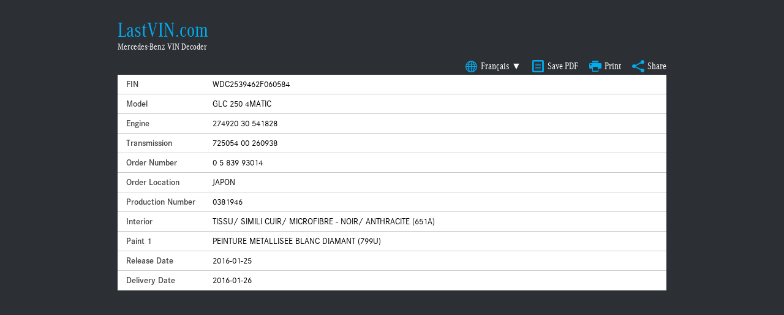

--- FILE ---
content_type: text/html; charset=UTF-8
request_url: https://www.lastvin.com/fr/vin/987L0Elzg0ZAN1Kkp
body_size: 5297
content:
<!DOCTYPE html>
<html lang="fr">
<head>
<meta http-equiv="Content-Type" content="text/html; charset=UTF-8">
<meta http-equiv="Content-Language" content="fr">
<meta name="theme-color" content="#0091e8">
<link rel="stylesheet" href="/assets/pure-min.css">
<link rel="stylesheet" href="/assets/mbstyle.css">
<link rel="stylesheet" href="/assets/modal.css">
<link rel="stylesheet" href="/assets/animate.css">
<title>2016 MERCEDES-BENZ GLC 250 4MATIC (253.946) - WDC2539462F060584</title>
<link rel="alternate" hreflang="fr" href="https://www.lastvin.com/fr/vin/987L0Elzg0ZAN1Kkp" />
<link rel="alternate" hreflang="en" href="https://www.lastvin.com/vin/987L0Elzg0ZAN1Kkp" />
<link rel="alternate" hreflang="es" href="https://www.lastvin.com/es/vin/987L0Elzg0ZAN1Kkp" />
<link rel="alternate" hreflang="de" href="https://www.lastvin.com/de/vin/987L0Elzg0ZAN1Kkp" />
<link rel="alternate" hreflang="it" href="https://www.lastvin.com/it/vin/987L0Elzg0ZAN1Kkp" /><meta name="viewport" content="width=device-width">
<meta name="description" content="Datacard for 2016 Mercedes-Benz GLC 250 4MATIC (253.946) - WDC2539462F060584">
<meta name="format-detection" content="telephone=no">
<meta property="og:url"                content="https://www.lastvin.com/fr/vin/987L0Elzg0ZAN1Kkp" />
<meta property="og:type"               content="website" />
<meta property="og:title"              content="Mercedes VIN Decoder | Decode Your Mercedes-Benz VIN" />
<meta property="og:description"        content="Datacard for 2016 Mercedes-Benz GLC 250 4MATIC (253.946) - WDC2539462F060584" />
<meta property="og:image"              content="https://www.lastvin.com/images/logo.jpg" />
<script src="/assets/jquery-3.5.1.min.js"></script>
<script src='/assets/clipboard.min.js'></script>
<script src='/assets/dcjs.js'></script>
<script>
$(document).ready(function(){

  $("#langSwitchDc").on('click', function(e) {
    e.stopPropagation();
    $(".drop-choices").addClass("inuse");
    }); 
  $(document).click(function() { 
    if ($('#dropdown').hasClass('inuse')){
      $("#dropdown").removeClass("inuse");
    }
  });

}); 
</script>
<!-- Google tag (gtag.js) -->
<script async src="https://www.googletagmanager.com/gtag/js?id=G-328N7S5E6K"></script>
<script>
  window.dataLayer = window.dataLayer || [];
  function gtag(){dataLayer.push(arguments);}
  gtag('js', new Date());

  gtag('config', 'G-328N7S5E6K');
</script>
<!-- Matomo -->
<script>
  var _paq = window._paq = window._paq || [];
  /* tracker methods like "setCustomDimension" should be called before "trackPageView" */
  _paq.push(['trackPageView']);
  _paq.push(['enableLinkTracking']);
  (function() {
    var u="//analytics.lastvin.com/";
    _paq.push(['setTrackerUrl', u+'matomo.php']);
    _paq.push(['setSiteId', '1']);
    var d=document, g=d.createElement('script'), s=d.getElementsByTagName('script')[0];
    g.async=true; g.src=u+'matomo.js'; s.parentNode.insertBefore(g,s);
  })();
</script>
<!-- End Matomo Code -->
</head>
<body>
<div class="logo"><a href="https://www.lastvin.com/fr/">LastVIN.com</a></div>
<div class="tagline"><h1>Mercedes-Benz VIN Decoder</h1></div>
<div id="social">
    <div style="display: inline-block">
<button class="linksBtn" id="langSwitchDc">Français ▼</button>
        <div id="dropdown" class="drop-choices">
          <a class="choice" href="https://www.lastvin.com/de/vin/987L0Elzg0ZAN1Kkp">Deutsch</a>
          <a class="choice" href="https://www.lastvin.com/vin/987L0Elzg0ZAN1Kkp">English</a>
          <a class="choice" href="https://www.lastvin.com/es/vin/987L0Elzg0ZAN1Kkp">Español</a>
          <!--<a class="choice" href="https://www.lastvin.com/it/vin/987L0Elzg0ZAN1Kkp">Italiano</a>-->
        </div>    </div>
    <button class="linksBtn" id="pdf" onclick="window.location = 'https://www.lastvin.com/fr/pdf/987L0Elzg0ZAN1Kkp'; return false;">Save PDF</button>
    <button class="linksBtn" id="print" onclick="window.open('https://www.lastvin.com/fr/print/987L0Elzg0ZAN1Kkp','targetWindow','scrollbars=yes,resizable=yes,width=550,height=300');
     return false;">Print</button>
    <button class="linksBtn" id="share">Share</button>
</div>
<div class="dataTableGeneral">
<table class="pure-table pure-table-horizontal">
    <thead>
        <tr><th colspan="2">General Data</th></tr>
    </thead>
    <tbody>
        <tr>
            <td class="leftRow">FIN</td>
            <td>WDC2539462F060584</td>
        </tr>
        <tr>
            <td class="leftRow">Model</td>
            <td>GLC 250 4MATIC</td>
        </tr>
        <tr>
            <td class="leftRow">Engine</td>
            <td>274920 30 541828</td>
        </tr>
        <tr>
            <td class="leftRow">Transmission</td>
            <td>725054 00 260938</td>
        </tr>
        <tr>
            <td class="leftRow">Order Number</td>
            <td>0 5 839 93014</td>
        </tr>
        <tr>
            <td class="leftRow">Order Location</td>
            <td>JAPON</td>
        </tr>
        <tr>
            <td class="leftRow">Production Number</td>
            <td>0381946</td>
        </tr>
        <tr>
            <td class="leftRow">Interior</td>
            <td>TISSU/ SIMILI CUIR/ MICROFIBRE - NOIR/ ANTHRACITE (651A)</td>
        </tr>
        <tr>
            <td class="leftRow">Paint 1</td>
            <td>PEINTURE METALLISEE BLANC DIAMANT (799U)</td>
        </tr>        
        <tr>
            <td class="leftRow">Release Date</td>
            <td>2016-01-25</td>
        </tr>        <tr>
            <td class="leftRow">Delivery Date</td>
            <td>2016-01-26</td>
        </tr>
                </tbody>
</table>
</div>
<center>    
    <!-- Responsive -->
    <ins class="adsbygoogle"
         style="display:block"
         data-ad-client="ca-pub-4451687821271225"
         data-ad-slot="9640431353"
         data-ad-format="auto"></ins>
    <script>
    (adsbygoogle = window.adsbygoogle || []).push({});
    </script>
</center>
<div class="dataTable">
<table class="pure-table pure-table-horizontal">
                <thead>
        <tr><th>Code</th><th>Description</th></tr>
    </thead>
    <tbody>
        <tr><td class="leftRow">098</td><td>STEUERCODE F. APPS API-SUPPORT</td></tr>
        <tr><td class="leftRow">0V2</td><td>SPEED- + LOADINDEX 101V</td></tr>
        <tr><td class="leftRow">1A1</td><td>CONVERTISSEUR 4 CYL. ESSENCE</td></tr>
        <tr><td class="leftRow">20A</td><td>GENERATION EHS</td></tr>
        <tr><td class="leftRow">22B</td><td>NOTICE UTILISATION ET CARNET MAINTENANCE-JAPONAIS</td></tr>
        <tr><td class="leftRow">233</td><td>REGULATEUR DE DISTANCE PLUS (DISTRONIC PLUS)</td></tr>
        <tr><td class="leftRow">235</td><td>AIDE ACTIVE AU STATIONNEMENT</td></tr>
        <tr><td class="leftRow">237</td><td>AVERTISSEUR ANGLE MORT ACTIF</td></tr>
        <tr><td class="leftRow">238</td><td>ASSISTANT DE TRAJECTOIRE ACTIF (FAP)</td></tr>
        <tr><td class="leftRow">23P</td><td>PACK DE CONDUITE</td></tr>
        <tr><td class="leftRow">241</td><td>SIEGE CONDUCTEUR GAUCHE REGL. ELECTR. AVEC MEMOIRE</td></tr>
        <tr><td class="leftRow">249</td><td>RETROVISEURS INTERIEUR ET EXTERIEUR ELECTROCHROMES</td></tr>
        <tr><td class="leftRow">253</td><td>SYSTEME AVERTISSEMENT ET PROTECTION CHOC ARRIERE</td></tr>
        <tr><td class="leftRow">263</td><td>FIXATION DE PLAQUE IMMATRICUL. POUR ASIE / MEXIQUE</td></tr>
        <tr><td class="leftRow">266</td><td>DISTRONIC PLUS ASSISTANCE TRANSVERSALE (DTR+Q)</td></tr>
        <tr><td class="leftRow">268</td><td>FREINAGE URGENCE ASSISTE ETENDU (BAS+)</td></tr>
        <tr><td class="leftRow">269</td><td>FREINAGE URG.ASS. PLUS CIRCUL. TRANSVERS. (BAS+Q)</td></tr>
        <tr><td class="leftRow">270</td><td>ANTENNE GPS</td></tr>
        <tr><td class="leftRow">271</td><td>INTERV. AUTONOME DES FREINS/AVERT. P PROT. PIETONS</td></tr>
        <tr><td class="leftRow">274</td><td>ANTENNE TELEPHONE</td></tr>
        <tr><td class="leftRow">275</td><td>PACK MEMOIRE(SIEGE CONDUCT.,COLONNE DIRECT.+MIROIR</td></tr>
        <tr><td class="leftRow">294</td><td>KNIEBAG (PROTEGE-GENOU)</td></tr>
        <tr><td class="leftRow">299</td><td>PRESAFE</td></tr>
        <tr><td class="leftRow">2A8</td><td>VERSION DE CONVERTISSEUR 9</td></tr>
        <tr><td class="leftRow">2U1</td><td>CALANDRE DE RADIATEUR</td></tr>
        <tr><td class="leftRow">300</td><td>REDUCTION DE COLLISION-INTERV. FREINS/AVERT. (CMS)</td></tr>
        <tr><td class="leftRow">309</td><td>PORTE-GOBELET</td></tr>
        <tr><td class="leftRow">30P</td><td>VERSION RANGEMENT</td></tr>
        <tr><td class="leftRow">345</td><td>CAPTEUR DE PLUIE</td></tr>
        <tr><td class="leftRow">349B</td><td>LANGUE COMBINE INSTRUMENTS/ HU - KANJI JAPONAIS</td></tr>
        <tr><td class="leftRow">3A7</td><td>EQUIPEMENT ELEMENTS DE COMMANDE (TROIS ROUES)</td></tr>
        <tr><td class="leftRow">3U3</td><td>HU KIT PAYS POUR JAPON</td></tr>
        <tr><td class="leftRow">421</td><td>BOITE DE VITESSES AUTOMATIQUE 9 RAPPORTS</td></tr>
        <tr><td class="leftRow">448</td><td>PAVE TACTILE AVEC CONTACTEUR ROTATIF ET A PRESSION</td></tr>
        <tr><td class="leftRow">462</td><td>COMBINE INSTRUMENTS AVEC CARACTERES ASIATIQUES</td></tr>
        <tr><td class="leftRow">463</td><td>AFFICHAGE TETE HAUTE (HEAD-UP DISPLAY)</td></tr>
        <tr><td class="leftRow">477</td><td>AVERTISSEUR DE PERTE DE PRESSION DES PNEUS</td></tr>
        <tr><td class="leftRow">486</td><td>TRAIN DE ROULEMENT SPORT</td></tr>
        <tr><td class="leftRow">498</td><td>VERSION POUR LE JAPON</td></tr>
        <tr><td class="leftRow">500</td><td>RETROVISEUR EXTERIEUR A RABATTEMENT ELECTRIQUE</td></tr>
        <tr><td class="leftRow">501</td><td></td></tr>
        <tr><td class="leftRow">50A</td><td>REPARTITION DU COUPLE 45/55</td></tr>
        <tr><td class="leftRow">51U</td><td>GARNITURE INTERIEURE DE TOIT TISSU NOIR</td></tr>
        <tr><td class="leftRow">531</td><td>COMAND APS NTG5/NTG5.5</td></tr>
        <tr><td class="leftRow">580</td><td>CLIMATISEUR</td></tr>
        <tr><td class="leftRow">5A1</td><td>UNITE DE COMMANDE ELECTROHYDRAULIQUE-CONVERTISSEUR</td></tr>
        <tr><td class="leftRow">5P6</td><td>STEUERCODE VERTRIEB</td></tr>
        <tr><td class="leftRow">611</td><td>ECLAIRAGE DE PROXIMITE</td></tr>
        <tr><td class="leftRow">628</td><td>ALLUMAGE AUTOMATIQUE DES FEUX DE ROUTE PLUS (IHC+)</td></tr>
        <tr><td class="leftRow">638</td><td>ROUES A DOUBLES RAYONS AMG 19" AUX 4 ROUES</td></tr>
        <tr><td class="leftRow">641</td><td>PROJECTEUR A LED DYNAMIQUE CIRCULATION A GAUCHE</td></tr>
        <tr><td class="leftRow">650A</td><td>TISSU / SIMILI CUIR / MICROFIBRES</td></tr>
        <tr><td class="leftRow">651A</td><td>TISSU/ SIMILI CUIR/ MICROFIBRE - NOIR/ ANTHRACITE</td></tr>
        <tr><td class="leftRow">668</td><td>PROTECT.PRODUIT P.PREPA.FRET AVEC.OEILLETS.TRANSP.</td></tr>
        <tr><td class="leftRow">670</td><td>EXPLOITATION DE LA CHALEUR RESIDUELLE DU MOT. (MRA</td></tr>
        <tr><td class="leftRow">6A2</td><td>BRIDE ACC. AV. ARBRE TRANS. 110 / 3, 3 BRAN. X 110</td></tr>
        <tr><td class="leftRow">723</td><td>CACHE-BAGAGES</td></tr>
        <tr><td class="leftRow">725</td><td>RAMPE DE TOIT EN CHROME</td></tr>
        <tr><td class="leftRow">739</td><td>INSERTS DECORATIFS - ALUMINIUM</td></tr>
        <tr><td class="leftRow">762</td><td>TELECOMM. RADIO SANS CONTACTEUR PANIQUE (315 MHZ)</td></tr>
        <tr><td class="leftRow">772</td><td>VERSION EXT. AMG - SPOILER AV, BAS DE MARCHE LATER</td></tr>
        <tr><td class="leftRow">799U</td><td>PEINTURE METALLISEE BLANC DIAMANT</td></tr>
        <tr><td class="leftRow">806</td><td>AEJ 25/1</td></tr>
        <tr><td class="leftRow">815</td><td>LECTEUR DVD SIMPLE</td></tr>
        <tr><td class="leftRow">839L</td><td>JAPON</td></tr>
        <tr><td class="leftRow">840</td><td>VERRE TEINTE</td></tr>
        <tr><td class="leftRow">865</td><td>TUNER TV NUMERIQUE</td></tr>
        <tr><td class="leftRow">871</td><td>CAPTEURS P. OUVERT./FERMETURE COUVERCLE DE COFFRE</td></tr>
        <tr><td class="leftRow">872</td><td>CHAUFF.SIEGE DU CONDUCTEUR GAUCHE ET DROITE</td></tr>
        <tr><td class="leftRow">873</td><td>CHAUFFAGE DE SIEGES AV GAUCHE ET DROIT</td></tr>
        <tr><td class="leftRow">876</td><td>VERSION ECLAIRAGE HABITACLE</td></tr>
        <tr><td class="leftRow">877</td><td>ECLAIRAGE AMBIANCE</td></tr>
        <tr><td class="leftRow">888</td><td>PLANCHER DE CHARGEMENT VERROUILLABLE</td></tr>
        <tr><td class="leftRow">889</td><td>KEYLESS-GO</td></tr>
        <tr><td class="leftRow">890</td><td>HAYON AUTOMATIQUE</td></tr>
        <tr><td class="leftRow">893</td><td>DEMARRAGE SANS CLE</td></tr>
        <tr><td class="leftRow">895</td><td>TIGE TELESCOPIQUE</td></tr>
        <tr><td class="leftRow">8U7</td><td>CEINT.SEC.ARR. AVEC LIMIT.EFFORT ET ARRET EN DOUC.</td></tr>
        <tr><td class="leftRow">8XXL</td><td>ASIE</td></tr>
        <tr><td class="leftRow">900</td><td>PACK CHROME EXTERIEUR</td></tr>
        <tr><td class="leftRow">916</td><td>RESERVOIR DE CARBURANT GRANDE CAPACITE - VOLUMES 1</td></tr>
        <tr><td class="leftRow">919</td><td>PACK PUISSANCE FRIGORIFIQUE</td></tr>
        <tr><td class="leftRow">A030</td><td>QUANTITE OFFSET HUILE +300G HUILE</td></tr>
        <tr><td class="leftRow">B03</td><td>DEMARRAGE DIRECT / FONCTION DEMARRAGE ARRET ECO</td></tr>
        <tr><td class="leftRow">B08</td><td>AVERTISSEUR ELECTRONIQUE</td></tr>
        <tr><td class="leftRow">B59</td><td>SELECTEUR PROGRAMME DE CONDUITE (AGILITY SELECT)</td></tr>
        <tr><td class="leftRow">F253</td><td>SERIE 253</td></tr>
        <tr><td class="leftRow">FX</td><td>VERSION SPECIALE</td></tr>
        <tr><td class="leftRow">G041</td><td>CODE BOITE DE VITESSES VERSION 41</td></tr>
        <tr><td class="leftRow">GA</td><td>BOITE DE VITESSES AUTOMATIQUE</td></tr>
        <tr><td class="leftRow">GA7</td><td>BOITE DE VITESSES AUTOMATIQUE</td></tr>
        <tr><td class="leftRow">HA</td><td>ESSIEU ARRIERE</td></tr>
        <tr><td class="leftRow">JVG</td><td>CODE DE CONTROLE USINE</td></tr>
        <tr><td class="leftRow">JVO</td><td>CODE DE CONTROLE USINE</td></tr>
        <tr><td class="leftRow">JVV</td><td>CODE DE CONTROLE USINE</td></tr>
        <tr><td class="leftRow">K11</td><td>FEU STOP ADAPTATIF CLIGNOTANT</td></tr>
        <tr><td class="leftRow">K15</td><td>CODE DE CONTROLE P INTERVALLE DE MAINTE 15000 KM</td></tr>
        <tr><td class="leftRow">M005</td><td>VEHICULES AVEC TRANSMISSION 4- MATIC/TOUTES ROUES</td></tr>
        <tr><td class="leftRow">M20</td><td>CYLINDREE DE 2,0 LITRES</td></tr>
        <tr><td class="leftRow">M274</td><td>MOTEUR A EXPLOSION 4 CYLINDRES EN LIGNE M274</td></tr>
        <tr><td class="leftRow">P17</td><td>PACK KEYLESS-GO</td></tr>
        <tr><td class="leftRow">P29</td><td>AMG LINE INTERIEUR / PACK SPORT INTERIEUR AMG</td></tr>
        <tr><td class="leftRow">P31</td><td>AMG LINE EXTERIEUR / PACK SPORT EXTERIEUR AMG</td></tr>
        <tr><td class="leftRow">P44</td><td>PACK STATIONNEMENT</td></tr>
        <tr><td class="leftRow">P49</td><td>PACK RETROVISEURS</td></tr>
        <tr><td class="leftRow">R</td><td>DIRECTION A DROITE</td></tr>
        <tr><td class="leftRow">R01</td><td>PNEUS ETE</td></tr>
        <tr><td class="leftRow">R66</td><td>PNEU AVEC POSSIBILITE DE ROULAGE A PLAT</td></tr>
        <tr><td class="leftRow">U09</td><td>TABL. DE BORD ET BORDURE CUIR (SIMILI CUIR GAUFR.)</td></tr>
        <tr><td class="leftRow">U10</td><td>SIEGE PASSAGER AVEC DETECTION DU POIDS</td></tr>
        <tr><td class="leftRow">U22</td><td>REGLAGE LOMBAIRE</td></tr>
        <tr><td class="leftRow">U25</td><td>PROFILE ACCES ECLAIRE</td></tr>
        <tr><td class="leftRow">U35</td><td>12 V - PRISE DE COURAND EN ESPACE DE CHARGEMENT</td></tr>
        <tr><td class="leftRow">U40</td><td>FILET DE SEPARATION ET COUVRE-BAGAGES</td></tr>
        <tr><td class="leftRow">U60</td><td>PROTECTION PIETONS - CAPOT MOTEUR ACTIF</td></tr>
        <tr><td class="leftRow">U72</td><td>LECTEUR DVD AVEC CODE REGIONAL 2 EUROPE,JAPON</td></tr>
        <tr><td class="leftRow">VL</td><td>PARTIE GAUCHE DE L'ESSIEU AVANT</td></tr>
        <tr><td class="leftRow">VR</td><td>PARTIE DROITE DE L'ESSIEU AVANT</td></tr>    </tbody>
</table>
</div>
    
<center>
    <!-- Responsive Datacard Bottom -->
    <ins class="adsbygoogle"
         style="display:block"
         data-ad-client="ca-pub-4451687821271225"
         data-ad-slot="8448156536"
         data-ad-format="auto"
         data-full-width-responsive="true"></ins>
    <script>
         (adsbygoogle = window.adsbygoogle || []).push({});
    </script>
</center>

        
<div class="modal-overlay" id="modal-overlay" style="display: none;"></div>

<div class="modal" id="modal"  style="display: none;">
  <button class="close-button" id="close-button">&#10006;</button>
  <div class="modal-guts">
    <h1>Share</h1>
    <div class="shareSocial">
        <a class="fbshare" href="https://www.facebook.com/share.php?u=https://www.lastvin.com/fr/vin/987L0Elzg0ZAN1Kkp" onclick="window.open(this.href,'targetWindow','scrollbars=yes,resizable=yes,width=550,height=300');
 return false;"></a>
        <a class="twittershare" href="https://twitter.com/intent/tweet?status=Datacard for my Mercedes-Benz+https://www.lastvin.com/fr/vin/987L0Elzg0ZAN1Kkp" onclick="window.open(this.href,'targetWindow','scrollbars=yes,resizable=yes,width=550,height=300');
 return false;"></a>
    </div>
    <h3>Direct Link</h3>
    <div class="shareGroup">
        <input type="text" name="directLink" class="linkBox" id="directLinkBox" readonly="" value="https://www.lastvin.com/fr/vin/987L0Elzg0ZAN1Kkp">
        <button class="copyButton" id="directLinkBtn" data-clipboard-target="#directLinkBox">Copy</button>
    </div>
    <h3>BBCode (forums)</h3>
    <div class="shareGroup">
        <input type="text" name="bbLink" class="linkBox" id="bbLinkBox" readonly="" value="[URL=&quot;https://www.lastvin.com/fr/vin/987L0Elzg0ZAN1Kkp&quot;]Mercedes-Benz datacard[/URL]">
        <button class="copyButton" id="bbLinkBtn" data-clipboard-target="#bbLinkBox">Copy</button>
    </div>    
    <h3>Markdown Link (Reddit)</h3>
    <div class="shareGroup">
        <input type="text" name="markdownLink" class="linkBox" id="markdownLinkBox" readonly="" value="[Mercedes-Benz datacard](https://www.lastvin.com/fr/vin/987L0Elzg0ZAN1Kkp)">
        <button class="copyButton" id="markdownLinkBtn" data-clipboard-target="#markdownLinkBox">Copy</button>
    </div>
    <h3>HTML</h3>
    <div class="shareGroup">
        <input type="text" name="htmlLink" class="linkBox" id="htmlLinkBox" readonly="" value="&lt;a href=&quot;https://www.lastvin.com/fr/vin/987L0Elzg0ZAN1Kkp&quot;&gt;Mercedes-Benz datacard&lt;/a&gt;">
        <button class="copyButton" id="htmlLinkBtn" data-clipboard-target="#htmlLinkBox">Copy</button>
    </div>
  </div>
</div>

<script src="/assets/copyenrich.js"></script>
<script src="/assets/copyenrich-filter.js"></script>
<script>
    var copyenrich = {
     filter_prefix : ''
    ,filter_postfix : ''

    ,filter_minlength: 100

    ,filter_source_url: '\n\nMercedes Benz VIN decoded at '

    ,filter_analytics_name: "Copy on page"
    ,filter_analytics_value: "Content"

    ,filter_wordmatch_enabled_signal_words: ['']
    };

    // initialize
    var copyenrichFilters = copyenrichFilters || [];

    copyenrichFilters.push([ filter_minlength ]);
    copyenrichFilters.push([ filter_wordmatch_enabled ]);
    //copyenrichFilters.push([ filter_wordmatch_ad ]);
    copyenrichFilters.push([ filter_analytics ]);
    copyenrichFilters.push([ filter_source_url ]);
    copyenrichFilters.push([ filter_prefix_postfix ]);

</script>
<script async src="https://pagead2.googlesyndication.com/pagead/js/adsbygoogle.js"></script>
<script defer src="https://static.cloudflareinsights.com/beacon.min.js/vcd15cbe7772f49c399c6a5babf22c1241717689176015" integrity="sha512-ZpsOmlRQV6y907TI0dKBHq9Md29nnaEIPlkf84rnaERnq6zvWvPUqr2ft8M1aS28oN72PdrCzSjY4U6VaAw1EQ==" data-cf-beacon='{"version":"2024.11.0","token":"86edd8fdf8ad4cbd878c505392f68230","r":1,"server_timing":{"name":{"cfCacheStatus":true,"cfEdge":true,"cfExtPri":true,"cfL4":true,"cfOrigin":true,"cfSpeedBrain":true},"location_startswith":null}}' crossorigin="anonymous"></script>
</body>
</html>



--- FILE ---
content_type: text/html; charset=utf-8
request_url: https://www.google.com/recaptcha/api2/aframe
body_size: 266
content:
<!DOCTYPE HTML><html><head><meta http-equiv="content-type" content="text/html; charset=UTF-8"></head><body><script nonce="ovsDqNauhKn30jdDVE5t9Q">/** Anti-fraud and anti-abuse applications only. See google.com/recaptcha */ try{var clients={'sodar':'https://pagead2.googlesyndication.com/pagead/sodar?'};window.addEventListener("message",function(a){try{if(a.source===window.parent){var b=JSON.parse(a.data);var c=clients[b['id']];if(c){var d=document.createElement('img');d.src=c+b['params']+'&rc='+(localStorage.getItem("rc::a")?sessionStorage.getItem("rc::b"):"");window.document.body.appendChild(d);sessionStorage.setItem("rc::e",parseInt(sessionStorage.getItem("rc::e")||0)+1);localStorage.setItem("rc::h",'1769674194284');}}}catch(b){}});window.parent.postMessage("_grecaptcha_ready", "*");}catch(b){}</script></body></html>

--- FILE ---
content_type: text/css
request_url: https://www.lastvin.com/assets/mbstyle.css
body_size: 2840
content:
@charset "utf-8";
/* CSS Document */

@font-face {
    font-family: 'CorporateA Con Pro Regular';
    src: url('fonts/corporateacondpro_regular_webfont.eot'); /* IE9 Compat Modes */
    src: url('fonts/corporateacondpro_regular_webfont.eot?#iefix') format('embedded-opentype'), /* IE6-IE8 */ url('fonts/corporateacondpro_regular_webfont.woff') format('woff'), /* Modern Browsers */ url('fonts/corporateacondpro_regular_webfont.ttf') format('truetype'), /* Safari, Android, iOS */ url('fonts/corporateacondpro_regular_webfont.svg#svgFontName') format('svg'); /* Legacy iOS */
    font-display: swap;
}
@font-face {
    font-family: 'CorporateS Regular';
    src: url('fonts/corpos_webfont.eot');
    src: url('fonts/corpos_webfont.eot?#iefix') format('embedded-opentype'), url('fonts/corpos_webfont.woff') format('woff'), url('fonts/corpos_webfont.ttf') format('truetype'), url('fonts/corpos_webfont.svg#corposregular') format('svg');
    font-display: swap;
}
@font-face {
    font-family: 'CorporateS Demi';
    src: url('fonts/CorporateS-Demi.eot');
    src: url('fonts/CorporateS-Demi.eot?#iefix') format('embedded-opentype'), url('fonts/CorporateS-Demi.woff') format('woff'), url('fonts/CorporateS-Demi.ttf') format('truetype'), url('fonts/CorporateS-Demi.svg#CorporateS-Demi') format('svg');
    font-display: swap;
}

html{
    font-family:"CorporateA Con Pro Regular","Times New Roman","Arial",serif;
}
body{
    background: #2c2f34 !important;
    margin: 0 0 30px 0;
    padding: 0;
}
button:focus {outline:0;}
.container {
    margin: 0 auto;
    max-width: 726px;
}
p {
    font-size: 16px;
    margin-bottom: 15px;
}
.shareSocial{
  margin:0 auto 20px;
}
.fbshare{
  background-image:url('/images/facebook.png');
  background-size:20px;
  height:20px;
  background-repeat:no-repeat;
  width:20px;
  display: inline-block;
  margin-right: 5px;
}
.twittershare{
  background-image:url('/images/twitter.png');
  background-size:20px;
  height:20px;
  background-repeat:no-repeat;
  width:20px;
  display: inline-block;
}
.fbshare:hover{
  background-image: url('/images/facebook-white.png');
}
.twittershare:hover{
  background-image: url('/images/twitter-white.png');
}
.line-gray-footer {
    background: #ececec none repeat scroll 0 0;
    height: 3px;
    margin: 10px 0;
}
.box {
    padding: 0 5%;
}
.mainLogo{
    text-align: center;
    font-size: 40px;
    margin-top: 20px;
    color: #00adef;
    line-height: 1.1;
}
.fb-share-button{
  float: right;
}
.mainTagline{
    text-align:center;
    margin-bottom: 40px;
}
.mainTagline > h1{
    font-size:18px;
    color: #fff;
    line-height: 1.1;
    margin: 0;
    font-weight: normal;
}
label {
    font-size:24px;
    display: inline-block;
    font-weight: 500;
    margin-bottom: 5px;
    max-width: 100%;
    color:#fff;
}
#vin, #name, #email {
    font-family:inherit;
    border: 1px solid #444;
    font-size: 24px;
    height: 42px;
    padding: 4px 8px;
    width: 100%;
    box-sizing: border-box;
}
#vin {
  text-transform: uppercase;  
}
#message {
    font-family:inherit;
    border: 1px solid #444;
    font-size: 24px;
    padding: 4px 8px;
    width: 100%;
    box-sizing: border-box;
}
#dcBtn, #emailBtn {
    font-family:inherit;
    background: #226fb5;
    border: medium none;
    color: #fff;
    display: block;
    font-size: 30px;
    line-height: 1em;
    padding: 12px 0;
    width: 40%;
    margin-left: 30%;
    cursor: pointer;
    transition: all 0.3s ease 0s;
    margin-bottom: 15px;
}
#dcBtn:hover, #emailBtn:hover {
    background: #11528a;
}
table{
	font-size:18px;
	width:70%;
	margin: auto;
  font-family: "CorporateS Regular","Times New Roman","Arial",serif;
  background: #fff;
  font-size: 14px;
}
.dataTableGeneral{
   padding-bottom: 10px;
}
.dataTableGeneral thead{
  display: none;
}
.dataTable, .r5Table, .rtTable{
   padding: 10px 0;
}
.leftRow{
	white-space:nowrap;
	width:1%;
  color: #444;
	font-family: "CorporateS Demi","Times New Roman","Arial",serif;
}
#social{
  width: 70%;
  text-align: right;
  margin: 0 auto;
}
.linksBtn{
    padding: 5px 0 5px 30px;
    border: none;
    color: #fff;  
}
#share{
    background: rgba(0, 0, 0, 0) url("/images/share.png") no-repeat scroll 5px center / 20px auto;
}
#print{
    background: rgba(0, 0, 0, 0) url("/images/print.png") no-repeat scroll 5px center / 20px auto;
    margin-right: 10px;  
}
#pdf{
    background: rgba(0, 0, 0, 0) url("/images/pdf.png") no-repeat scroll 5px center / 20px auto;
    margin-right: 10px;  
}
#langSwitchDc{
    background: rgba(0, 0, 0, 0) url("/images/sphere.png") no-repeat scroll 5px center / 20px auto;
    margin-right: 10px;  
}
.linksBtn:hover{
    color: #00adef;   
}
th{
	background: #fff;
	color: #444;
	font-weight: lighter;
  font-family: "CorporateS Demi","Times New Roman","Arial",serif;
}
.pure-table tr{
  border-bottom: 1px solid #cbcbcb;
}
.pure-table {
  border: none;
}
.logo{
	font-family:"CorporateA Con Pro Regular",serif;
	margin-top: 30px;
	margin-left: 15%;
	font-size:34px;
	color:#fff;
}
.logoContact{
  font-family:"CorporateA Con Pro Regular",serif;
  margin-top: 30px;
  font-size:34px;
  color:#fff;
}
.logo a, .logoContact a{
	color: #00adef;
	text-decoration: none;
}
.tagline{
  margin-bottom: 10px;
  margin-left: 15%; 
}
.tagline > h1{
  margin: 0;
  font-weight: normal;
  font-size: 15px;
  color:#fff;
}
.taglineContact{
  margin-bottom: 55px;
}
.taglineContact > h1{
  margin: 0;
  font-weight: normal;
  font-size: 15px;
  color:#fff;
}
.why{
  margin: 5px 0 0 15px;
  font-weight: 100;
}
#thanks{
	background-color: #ffffff;
  border-radius: 4px;
  padding: 10px;
}
#thanks h2{
  font-size: 42px;
  margin-bottom: 10px;
}
#thanks p{
  font-size: 24px;
}
.footer{
  margin-bottom: 10px;
  text-align: center;
}
.footer a{
  color: #fff;
  text-decoration: none;
  border-bottom: 1px dotted #fff;
  cursor: pointer;
}
a:hover{
  color: #00adef !important;
}
.lastvins table{
  width: 90%;
}
#loadImg{
  margin-bottom: 10px;
}
.drop-choices.inuse {
    opacity: 1;
    visibility: visible;
    display: block;
}

.drop-choices {
    background-color: white;
    border: 1px solid gray;    
    border: medium none;
    box-shadow: 0 1px 4px rgba(0, 0, 0, 0.24);
    display: none;
    line-height: normal;
    margin-top: 2px;    
    opacity: 0;
    position: absolute;
    transition: all 0.2s cubic-bezier(0.4, 0, 0.2, 1) 0s;
    visibility: hidden;
    white-space: nowrap;
    z-index: 100;

}

#social .drop-choices {
    margin-left: 30px;    
}

.drop-choices a.choice {
    border-bottom: 1px solid #edf1f3;
    color: #777;
    padding: 3px 12px;
    transition: all 0.1s ease 0s;
    cursor: pointer;
    display: block;
    padding: 2px 3px 1px;
}
.alert-box {
/*
  color:#fff;
  padding:10px 36px;
  margin:150px auto;
  display: table;
      font-weight:bold;
  background:red no-repeat 10px 50%;
  border:1px solid #fff;
        font-size:28px;
*/
    background-color: #c4453c;
    background-image: -webkit-linear-gradient(135deg, transparent,
                      transparent 25%, hsla(0,0%,0%,.05) 25%,
                      hsla(0,0%,0%,.05) 50%, transparent 50%,
                      transparent 75%, hsla(0,0%,0%,.05) 75%,
                      hsla(0,0%,0%,.05));
    background-image: -moz-linear-gradient(135deg, transparent,
                      transparent 25%, hsla(0,0%,0%,.1) 25%,
                      hsla(0,0%,0%,.1) 50%, transparent 50%,
                      transparent 75%, hsla(0,0%,0%,.1) 75%,
                      hsla(0,0%,0%,.1));
    background-image: -ms-linear-gradient(135deg, transparent,
                      transparent 25%, hsla(0,0%,0%,.1) 25%,
                      hsla(0,0%,0%,.1) 50%, transparent 50%,
                      transparent 75%, hsla(0,0%,0%,.1) 75%,
                      hsla(0,0%,0%,.1));
    background-image: -o-linear-gradient(135deg, transparent,
                      transparent 25%, hsla(0,0%,0%,.1) 25%,
                      hsla(0,0%,0%,.1) 50%, transparent 50%,
                      transparent 75%, hsla(0,0%,0%,.1) 75%,
                      hsla(0,0%,0%,.1));
    background-image: linear-gradient(135deg, transparent,
                      transparent 25%, hsla(0,0%,0%,.1) 25%,
                      hsla(0,0%,0%,.1) 50%, transparent 50%,
                      transparent 75%, hsla(0,0%,0%,.1) 75%,
                      hsla(0,0%,0%,.1));
    background-size: 20px 20px;
    box-shadow: 0 5px 0 hsla(0,0%,0%,.1);
    border-radius: 4px;
    color: #fff;
    display: table;
    font: bold 16px sans-serif;
    height: auto;
    border:1px solid #fff;
    margin: 150px auto 0;
    padding: 5px 20px;
    text-align: left;
    text-decoration: none;

}

.alert-box-dc {
    background-color: #c4453c;
    background-image: -webkit-linear-gradient(135deg, transparent,
                      transparent 25%, hsla(0,0%,0%,.05) 25%,
                      hsla(0,0%,0%,.05) 50%, transparent 50%,
                      transparent 75%, hsla(0,0%,0%,.05) 75%,
                      hsla(0,0%,0%,.05));
    background-image: -moz-linear-gradient(135deg, transparent,
                      transparent 25%, hsla(0,0%,0%,.1) 25%,
                      hsla(0,0%,0%,.1) 50%, transparent 50%,
                      transparent 75%, hsla(0,0%,0%,.1) 75%,
                      hsla(0,0%,0%,.1));
    background-image: -ms-linear-gradient(135deg, transparent,
                      transparent 25%, hsla(0,0%,0%,.1) 25%,
                      hsla(0,0%,0%,.1) 50%, transparent 50%,
                      transparent 75%, hsla(0,0%,0%,.1) 75%,
                      hsla(0,0%,0%,.1));
    background-image: -o-linear-gradient(135deg, transparent,
                      transparent 25%, hsla(0,0%,0%,.1) 25%,
                      hsla(0,0%,0%,.1) 50%, transparent 50%,
                      transparent 75%, hsla(0,0%,0%,.1) 75%,
                      hsla(0,0%,0%,.1));
    background-image: linear-gradient(135deg, transparent,
                      transparent 25%, hsla(0,0%,0%,.1) 25%,
                      hsla(0,0%,0%,.1) 50%, transparent 50%,
                      transparent 75%, hsla(0,0%,0%,.1) 75%,
                      hsla(0,0%,0%,.1));
    background-size: 20px 20px;
    box-shadow: 0 5px 0 hsla(0,0%,0%,.1);
    border-radius: 4px;
    color: #fff;
    display: table;
    font: bold 16px sans-serif;
    height: auto;
    border:1px solid #fff;
    margin: 15px auto;
    padding: 5px 20px;
    text-align: left;
    text-decoration: none;
    cursor: pointer;
    width: 60%;
    -webkit-box-sizing: border-box; /* Safari/Chrome, other WebKit */
    -moz-box-sizing: border-box;    /* Firefox, other Gecko */
    box-sizing: border-box;

}



/* Alert */
#errorText, #successText {
    margin-left:20px;
    font-family:"CorporateS Demi",serif;
    font-size:18px;
}
#alert, #successAlert{
    position: relative;
}
#alert:hover:after {
    background: hsla(0,0%,0%,.8);
    border-radius: 3px;
    color: #f6f6f6;
    content: 'Click to dismiss';
    font: bold 12px/30px sans-serif;
    height: 30px;
    left: 50%;
    margin-left: -60px;
    position: absolute;
    text-align: center;
    top: 50px;
    width: 120px;
}
#alert:hover:before {
    border-bottom: 10px solid hsla(0,0%,0%,.8);
    border-left: 10px solid transparent;
    border-right: 10px solid transparent;
    content: '';
    height: 0;
    left: 50%;
    margin-left: -10px;
    position: absolute;
    top: 40px;
    width: 0;
}
#alert:target, #successAlert:target {
    display: none;
}
.alert {
    background-color: #c4453c;
    background-image: -webkit-linear-gradient(135deg, transparent,
                      transparent 25%, hsla(0,0%,0%,.05) 25%,
                      hsla(0,0%,0%,.05) 50%, transparent 50%,
                      transparent 75%, hsla(0,0%,0%,.05) 75%,
                      hsla(0,0%,0%,.05));
    background-image: -moz-linear-gradient(135deg, transparent,
                      transparent 25%, hsla(0,0%,0%,.1) 25%,
                      hsla(0,0%,0%,.1) 50%, transparent 50%,
                      transparent 75%, hsla(0,0%,0%,.1) 75%,
                      hsla(0,0%,0%,.1));
    background-image: -ms-linear-gradient(135deg, transparent,
                      transparent 25%, hsla(0,0%,0%,.1) 25%,
                      hsla(0,0%,0%,.1) 50%, transparent 50%,
                      transparent 75%, hsla(0,0%,0%,.1) 75%,
                      hsla(0,0%,0%,.1));
    background-image: -o-linear-gradient(135deg, transparent,
                      transparent 25%, hsla(0,0%,0%,.1) 25%,
                      hsla(0,0%,0%,.1) 50%, transparent 50%,
                      transparent 75%, hsla(0,0%,0%,.1) 75%,
                      hsla(0,0%,0%,.1));
    background-image: linear-gradient(135deg, transparent,
                      transparent 25%, hsla(0,0%,0%,.1) 25%,
                      hsla(0,0%,0%,.1) 50%, transparent 50%,
                      transparent 75%, hsla(0,0%,0%,.1) 75%,
                      hsla(0,0%,0%,.1));
    background-size: 20px 20px;
    box-shadow: 0 5px 0 hsla(0,0%,0%,.1);
    border-radius: 4px;
    color: #f6f6f6;
    display: block;
    font: bold 16px/40px sans-serif;
    height: auto;
    //position: absolute;
    text-align: left;
    text-decoration: none;
    top: -45px;
    width: 100%;
    -webkit-animation: alert 1s ease forwards;
       -moz-animation: alert 1s ease forwards;
        -ms-animation: alert 1s ease forwards;
         -o-animation: alert 1s ease forwards;
            animation: alert 1s ease forwards;
}
.successAlert {
    background-color: green;
    background-image: -webkit-linear-gradient(135deg, transparent,
                      transparent 25%, hsla(0,0%,0%,.05) 25%,
                      hsla(0,0%,0%,.05) 50%, transparent 50%,
                      transparent 75%, hsla(0,0%,0%,.05) 75%,
                      hsla(0,0%,0%,.05));
    background-image: -moz-linear-gradient(135deg, transparent,
                      transparent 25%, hsla(0,0%,0%,.1) 25%,
                      hsla(0,0%,0%,.1) 50%, transparent 50%,
                      transparent 75%, hsla(0,0%,0%,.1) 75%,
                      hsla(0,0%,0%,.1));
    background-image: -ms-linear-gradient(135deg, transparent,
                      transparent 25%, hsla(0,0%,0%,.1) 25%,
                      hsla(0,0%,0%,.1) 50%, transparent 50%,
                      transparent 75%, hsla(0,0%,0%,.1) 75%,
                      hsla(0,0%,0%,.1));
    background-image: -o-linear-gradient(135deg, transparent,
                      transparent 25%, hsla(0,0%,0%,.1) 25%,
                      hsla(0,0%,0%,.1) 50%, transparent 50%,
                      transparent 75%, hsla(0,0%,0%,.1) 75%,
                      hsla(0,0%,0%,.1));
    background-image: linear-gradient(135deg, transparent,
                      transparent 25%, hsla(0,0%,0%,.1) 25%,
                      hsla(0,0%,0%,.1) 50%, transparent 50%,
                      transparent 75%, hsla(0,0%,0%,.1) 75%,
                      hsla(0,0%,0%,.1));
    background-size: 20px 20px;
    box-shadow: 0 5px 0 hsla(0,0%,0%,.1);
    border-radius: 4px;
    color: #f6f6f6;
    display: block;
    font: bold 16px/40px sans-serif;
    height: auto;
    //position: absolute;
    text-align: left;
    text-decoration: none;
    top: -45px;
    width: 100%;
    -webkit-animation: alert 1s ease forwards;
       -moz-animation: alert 1s ease forwards;
        -ms-animation: alert 1s ease forwards;
         -o-animation: alert 1s ease forwards;
            animation: alert 1s ease forwards;
}

.form-control-success,
.form-control-warning,
.form-control-danger {
  padding-right: 2.25rem;
  background-repeat: no-repeat;
  background-position: center right 0.5625rem;
  -webkit-background-size: 1.125rem 1.125rem;
          background-size: 1.125rem 1.125rem;
}

.has-success .form-control-feedback,
.has-success .form-control-label,
.has-success .col-form-label,
.has-success .form-check-label,
.has-success .custom-control {
  color: #5cb85c;
}

.has-success .form-control {
  border-color: #5cb85c !important;
}

.has-success .input-group-addon {
  color: #5cb85c;
  border-color: #5cb85c;
  background-color: #eaf6ea;
}

.has-success .form-control-success {
  background-image: url("data:image/svg+xml;charset=utf8,%3Csvg xmlns='http://www.w3.org/2000/svg' viewBox='0 0 8 8'%3E%3Cpath fill='%235cb85c' d='M2.3 6.73L.6 4.53c-.4-1.04.46-1.4 1.1-.8l1.1 1.4 3.4-3.8c.6-.63 1.6-.27 1.2.7l-4 4.6c-.43.5-.8.4-1.1.1z'/%3E%3C/svg%3E");
}

.has-danger .form-control-feedback,
.has-danger .form-control-label,
.has-danger .col-form-label,
.has-danger .form-check-label,
.has-danger .custom-control {
  color: #d9534f;
}

.has-danger .form-control {
  border-color: #d9534f !important;
}

.has-danger .input-group-addon {
  color: #d9534f;
  border-color: #d9534f;
  background-color: #fdf7f7;
}

.has-danger .form-control-danger {
  background-image: url("data:image/svg+xml;charset=utf8,%3Csvg xmlns='http://www.w3.org/2000/svg' fill='%23d9534f' viewBox='-2 -2 7 7'%3E%3Cpath stroke='%23d9534f' d='M0 0l3 3m0-3L0 3'/%3E%3Ccircle r='.5'/%3E%3Ccircle cx='3' r='.5'/%3E%3Ccircle cy='3' r='.5'/%3E%3Ccircle cx='3' cy='3' r='.5'/%3E%3C/svg%3E");
}

.error{
  font-size:18px;
  margin-top:3px;
}

/* Animation */

@-webkit-keyframes alert {
    0% { opacity: 0; }
    50% { opacity: 1; }
    100% { top: 0; }
}
@-moz-keyframes alert {
    0% { opacity: 0; }
    50% { opacity: 1; }
    100% { top: 0; }
}
@-ms-keyframes alert {
    0% { opacity: 0; }
    50% { opacity: 1; }
    100% { top: 0; }
}
@-o-keyframes alert {
    0% { opacity: 0; }
    50% { opacity: 1; }
    100% { top: 0; }
}
@keyframes alert {
    0% { opacity: 0; }
    50% { opacity: 1; }
    100% { top: 0; }
}

@media (max-width: 400px) {
  table{
    width: 100%;
    font-size: 14px;
  }
  .logo{
    margin-top: 20px;
    margin-left: 0;
  }
  .tagline{
    margin-left: 0;
  }
  #dcBtn, #emailBtn {
    font-size: 20px;
  }
  .alert-box-dc {
      font: bold 14px/15px sans-serif;
      width: 100%
  }  
  #social{
    width: 99%;
    font-size: 14px;
  }
  .lastvins table{
    width: 100%;
  }    
}
@media (min-width: 400px) and (max-width: 600px) {
  table{
    width: 100%;
    font-size: 14px;
  }
  .logo{
    margin-top: 20px;
    margin-left: 0;
  }
  .tagline{
    margin-left: 0;
  }
  #dcBtn, #emailBtn {
    font-size: 24px;
  }
  .alert-box-dc {
      font: bold 14px/15px sans-serif;
      width: 100%
  }  
  #social{
    width: 99%;
    font-size: 14px;
  }
  .lastvins table{
    width: 100%;
  } 
  .pure-table td, .pure-table th {
    padding: .5em .5em;
  }
}

--- FILE ---
content_type: text/css
request_url: https://www.lastvin.com/assets/modal.css
body_size: 663
content:
@import 'https://fonts.googleapis.com/css?family=Prompt:400,700';

.modal {
  /* This way it could be display flex or grid or whatever also. */
  display: block;
  
  /* Probably need media queries here */
  width: 300px;
  max-width: 100%;
  
  height: 400px;
  max-height: 100%;
  
  position: fixed;
  
  z-index: 100;
  
  left: 50%;
  top: 50%;
  
  /* Use this for centering if unknown width/height */
  transform: translate(-50%, -50%);
  
  /* If known, negative margins are probably better (less chance of blurry text). */
  /* margin: -200px 0 0 -200px; */
  
  background: white;
  box-shadow: 0 0 60px 10px rgba(0, 0, 0, 0.9);
}
.closed {
  display: none;
}

.modal-overlay {
  position: fixed;
  top: 0;
  left: 0;
  width: 100%;
  height: 100%;
  z-index: 50;
  
  background: rgba(0, 0, 0, 0.6);
}
.modal-guts {
  background-color: #2c2f34;
  position: absolute;
  top: 0;
  left: 0;
  width: 100%;
  height: 100%;
  overflow: auto;
  padding: 20px 20px 20px 20px;
}

.modal-guts h3{
  margin-bottom: 2px;
  font-size: 16px;
  font-family: CorporateS Regular;
  color: white;
  font-weight: 100;
}
.modal-guts input{
  margin-bottom: 15px;
  font-size: 16px;
  padding: 5px;
  background-color: #191919;
  border: 1px solid transparent;
  color: grey;
  //width: 80%;
  font-family: CorporateS Regular;
  transition: background-color 0.1s ease-in-out 0s;
}
.modal-guts input:target{
  background-color: #226fb5;
}
.modal-guts input:focus{
  border: 1px solid #226fb5;
}

* {
  box-sizing: border-box;
  margin: 0;
  padding: 0;
}
.modal-guts ul {
  margin: 10px 0 10px 30px;
}
.modal-guts li, .modal-guts p {
  margin: 0 0 10px 0;
}
.modal-guts h1 {
  margin: 0 0 20px 0;
  color:white;
  font-weight: 100;
}

.modal .close-button {
  position: absolute;
  
  /* don't need to go crazy with z-index here, just sits over .modal-guts */
  z-index: 1;
  
  top: 10px;
  
  /* needs to look OK with or without scrollbar */
  right: 10px;
  
  border: 0;
  background: transparent;
  color: white;
  padding: 0 5px;
  font-size: 1rem;
}

.copyButton{
  background-color: #226fb5;
  border: 0 none;
  color: white;
  height: 30px;
  margin-left: -5px;
  padding: 5px 10px;  
  float: right;
  width: 20%
}

#directLinkBox, #bbLinkBox, #markdownLinkBox, #htmlLinkBox{
  width: 80%;
}

.open-button {
  border: 0;
  position: absolute;
  top: 50%;
  left: 50%;
  transform: translate(-50%, -50%);
  background: lightgreen;
  color: white;
  padding: 10px 20px;
  border-radius: 10px;
  font-size: 21px;
}

@keyframes highlight {
  50%  {background-color: #226fb5;}
  100% { background-color: #191919; }
}

.modal input {
  outline: 0;
}

.modal input.active {
  background-color: #191919;
  animation-name: highlight;
  animation-duration: .1s;
}

.modal input:focus {
  border:1px solid #226fb5;
}

.modal input::selection {
  background: #226fb5;
}

.modal input::-moz-selection {
  background: #226fb5; 
}